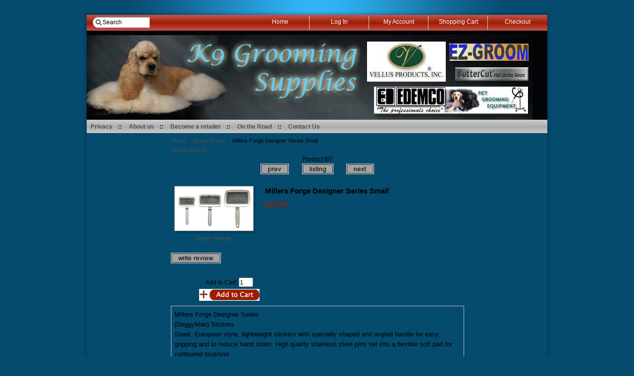

--- FILE ---
content_type: text/html; charset=iso-8859-1
request_url: https://k9groomingsupplies.com/index.php?main_page=product_info&cPath=23&products_id=299
body_size: 3546
content:


<!DOCTYPE html PUBLIC "-//W3C//DTD XHTML 1.0 Transitional//EN" "http://www.w3.org/TR/xhtml1/DTD/xhtml1-transitional.dtd">
<html xmlns="http://www.w3.org/1999/xhtml" dir="ltr" lang="en">
<head>
<title>Millers Forge Designer Series Small - $19.99 : K9 Grooming Supplies, The Art of Canine E-commerce</title>
<meta http-equiv="Content-Type" content="text/html; charset=iso-8859-1" />
<meta name="keywords" content="Millers Forge Designer Series Small Vellus Shampoo Brushes and Combs Accessories Grooming Arms/Loops Training Collar/Accessories Pet Scoops Grooming Tables Puppy Pens/Soft Sided Crates Odour & Stain Removers Crown Royale Shampoos Nail Clippers/Grinders/Kwik Stop Slicker Brush Shedding Tools Stripping Knives/Coat King Water Pails/Puppy Feeders Ear /NoseTreatment Detangler E-Z Groom Shampoo & Conditioners Water Bottle Feeders Elastics/Wraps/Band Scissors Alexander's Own Shampoo Chalk/Powder/Kholesterol Tac Boxes/Grooming Bags Toys Hair Spray/ Stick'Um Up Flea & Tick Shampoo Dog Treats/Poop Bags Dental Care Wahl Shampoo Clipper Blades Scissors Dryer's Show Leads/Chain Collars Clippers Health Products Winners Circle Soft Sided Crate Bio-Groom Products Feeding Bowls/Coop Cups Sporting Dog Shampoo & Spray Sporting Dog Breed Chart ecommerce, open source, shop, online shopping" />
<meta name="description" content="K9 Grooming Supplies Millers Forge Designer Series Small -  " />
<meta http-equiv="imagetoolbar" content="no" />
<meta name="author" content="The Zen Cart&trade; Team and others" />
<meta name="generator" content="shopping cart program by Zen Cart&trade;, http://www.zen-cart.com eCommerce" />

<base href="https://k9groomingsupplies.com/" />

<link rel="stylesheet" type="text/css" href="includes/templates/cherry_zen/css/stylesheet.css" />
<link rel="stylesheet" type="text/css" href="includes/templates/cherry_zen/css/stylesheet_dotline.css" />
<link rel="stylesheet" type="text/css" href="includes/templates/cherry_zen/css/stylesheet_dropshadow.css" />
<script type="text/javascript" src="includes/modules/pages/product_info/jscript_textarea_counter.js"></script>
<script language="javascript" type="text/javascript"><!--
function popupWindow(url) {
  window.open(url,'popupWindow','toolbar=no,location=no,directories=no,status=no,menubar=no,scrollbars=no,resizable=yes,copyhistory=no,width=100,height=100,screenX=150,screenY=150,top=150,left=150')
}
function popupWindowPrice(url) {
  window.open(url,'popupWindow','toolbar=no,location=no,directories=no,status=no,menubar=no,scrollbars=yes,resizable=yes,copyhistory=no,width=600,height=400,screenX=150,screenY=150,top=150,left=150')
}
//--></script>
</head>

<body id="productinfoBody">

<!--bof-header logo and navigation display-->
<!-- divs for drop shadow -->
<div id="nw"><div id="ne"><div id="se"><div id="sw"><div id="n"><div id="s"><div id="w"><div id="e"><div id="main"><table id="workaround"><tr><td>
   <div id="headerWrapper">
      <!--bof-navigation display-->
      <div id="navMainWrapper">
        <div id="navMainSearch">
          <form name="quick_find_header" action="http://k9groomingsupplies.com/index.php?main_page=advanced_search_result" method="get"><input type="hidden" name="main_page" value="advanced_search_result" /><input type="hidden" name="search_in_description" value="1" /><input type="search" name="keyword" id="searchTop" size="20" maxlength="30" value="Search" onfocus="if (this.value == 'Search') this.value = '';" onblur="if (this.value == '') this.value = 'Search';" /></form>        </div>
        <div id="navMain">
          <ul>
            <li><a href="http://k9groomingsupplies.com/"><span>Home</span></a></li>
                        <li><a href="https://k9groomingsupplies.com/index.php?main_page=login"><span>Log In</span></a></li>
            <li><a href="https://k9groomingsupplies.com/index.php?main_page=account"><span>My Account</span></a></li>
                        <li><a href="http://k9groomingsupplies.com/index.php?main_page=shopping_cart"><span>Shopping Cart</span></a></li>
            <li><a href="https://k9groomingsupplies.com/index.php?main_page=checkout_shipping"><span class="last">Checkout</span></a></li>
          </ul>
        </div>
      </div>
      <!--eof-navigation display-->
      <!--bof-branding display-->
      <div id="logoWrapper" class="clearfix">
        <div id="logo"><a href="http://k9groomingsupplies.com/"><img src="includes/templates/cherry_zen/images/k9logo01.jpg" alt=":: The Art of Canine E-Commerce" title=" :: The Art of Canine E-Commerce " width="900" height="171" /></a></div>
                <div id="taglineWrapper">
                    <div id="tagline"> </div>
                            </div>
              </div>
      <!--eof-branding display-->
      <!--eof-header logo and navigation display-->
      <!--bof-optional categories tabs navigation display-->
            <!--eof-optional categories tabs navigation display-->
      <!--bof-header ezpage links-->
            <div id="navEZPagesTop">
  <a href="https://k9groomingsupplies.com/index.php?main_page=page&amp;id=2">Privacy</a>&nbsp;::&nbsp;
  <a href="https://k9groomingsupplies.com/index.php?main_page=page&amp;id=1">About us</a>&nbsp;::&nbsp;
  <a href="https://k9groomingsupplies.com/index.php?main_page=page&amp;id=6">Become a retailer</a>&nbsp;::&nbsp;
  <a href="https://k9groomingsupplies.com/index.php?main_page=page&amp;id=3">On the Road</a>&nbsp;::&nbsp;
  <a href="https://k9groomingsupplies.com/index.php?main_page=contact_us">Contact Us</a>
</div>
            <!--eof-header ezpage links-->
    </div>
      <div id="contentMainWrapper">
    <div id="contentMainWrapperb">
      <div class="outer">
        <div class="inner">
          <div class="float-wrap">
            <div id="content">
              <div class="contentWrap">
			                  <!-- bof  breadcrumb -->
                                <div id="navBreadCrumb">  <a href="http://k9groomingsupplies.com/">Home</a>&nbsp;::&nbsp;
  <a href="http://k9groomingsupplies.com/index.php?main_page=index&amp;cPath=23">Slicker Brush</a>&nbsp;::&nbsp;
Millers Forge Designer Series  Small
</div>
                                <!-- eof breadcrumb -->
                                <!-- bof upload alerts -->
                                <!-- eof upload alerts -->
                
<div class="centerColumn" id="productGeneral">
  <!--bof Form start-->
  <form name="cart_quantity" action="http://k9groomingsupplies.com/index.php?main_page=product_info&amp;cPath=23&amp;products_id=299&amp;action=add_product" method="post" enctype="multipart/form-data">
  <!--eof Form start-->
    <!--bof Category Icon -->
    
<div align="left" id="categoryIcon" class="categoryIcon"><a href="http://k9groomingsupplies.com/index.php?main_page=index&amp;cPath=23">Slicker Brush</a></div>    <!--eof Category Icon -->
  <!--eof Prev/Next top position -->
    <div class="navNextPrevWrapper centeredContent">
<p class="navNextPrevCounter">Product 6/7</p>
<div class="navNextPrevList"><a href="http://k9groomingsupplies.com/index.php?main_page=product_info&amp;cPath=23&amp;products_id=275"><img src="includes/templates/cherry_zen/buttons/english/button_prev.gif" alt="Previous" title=" Previous " width="57" height="21" /></a></div>

<div class="navNextPrevList"><a href="http://k9groomingsupplies.com/index.php?main_page=index&amp;cPath=23"><img src="includes/templates/cherry_zen/buttons/english/button_return_to_product_list.gif" alt="Return to the Product List" title=" Return to the Product List " width="63" height="21" /></a></div>

<div class="navNextPrevList"><a href="http://k9groomingsupplies.com/index.php?main_page=product_info&amp;cPath=23&amp;products_id=300"><img src="includes/templates/cherry_zen/buttons/english/button_next.gif" alt="Next" title=" Next " width="56" height="21" /></a></div>
</div>    <!--eof Prev/Next top position-->
  <div id="leftFloat" style="width:190px"><!--bof Main Product Image -->
     
<div id="productImage" class="centeredContent back">
<script language="javascript" type="text/javascript"><!--
document.write('<div id="productMainImage"><a href="javascript:popupWindow(\'http://k9groomingsupplies.com/index.php?main_page=popup_image&amp;pID=299\')"><img src="images/mfdesignslicklge.jpg" alt="Millers Forge Designer Series Small" title=" Millers Forge Designer Series Small " width="150" height="81" /></div><br class="clearBoth" /><span class="imgLink">larger image</span></a>');
//--></script>
<noscript>
<a href="http://k9groomingsupplies.com/index.php?main_page=popup_image&amp;pID=299" target="_blank"><img src="images/mfdesignslicklge.jpg" alt="Millers Forge Designer Series Small" title=" Millers Forge Designer Series Small " width="150" height="81" /><br /><span class="imgLink">larger image</span></a></noscript>
</div>    <!--eof Main Product Image-->
  <div id="friendReview">
  <!--bof Tell a Friend button -->
    <!--eof Tell a Friend button -->
  <!--bof Reviews button and count-->
    <div id="productReviewLink"><a href="http://k9groomingsupplies.com/index.php?main_page=product_reviews_write&amp;cPath=23&amp;products_id=299"><img src="includes/templates/cherry_zen/buttons/english/button_write_review.gif" alt="Write Review" title=" Write Review " width="101" height="21" /></a></div>
  </div>
  <!--eof Reviews button and count -->
  <br style="clear:left" />
  <!--bof Add to Cart Box -->
      
    <div id="cartAdd">
    Add to Cart: <input type="text" name="cart_quantity" value="1" maxlength="6" size="2" /><input type="hidden" name="products_id" value="299" /><input type="image" src="includes/templates/cherry_zen/buttons/english/button_in_cart.gif" alt="Add to Cart" title=" Add to Cart " />			  </div>
      <!--eof Add to Cart Box-->
   <br class="clearBoth" />
   </div> <!-- end of leftFloat -->
  <div id="rightFloat">
  <!--bof Product Name-->
  <h1 id="productName" class="productGeneral">Millers Forge Designer Series  Small</h1>
  <!--eof Product Name-->
  <!--bof Product Price block -->
  <h2 id="productPrices" class="productGeneral">
    $19.99  </h2>
  <!--eof Product Price block -->
  <!--bof free ship icon  -->
    <!--eof free ship icon  -->
  

  <!--bof Product details list  -->
    <!--eof Product details list -->
  <br class="clearBoth" />
  <!--bof Attributes Module -->
    <!--eof Attributes Module -->
  </div> <!-- end of rightFloat -->
  <!--bof Product description -->
    <br class="clearBoth" />
    <div id="productDescription" class="productGeneral biggerText"><p class="producthead">Millers Forge Designer Series </p><p class="producthead">(Doggy<span class="style68">M</span>an) Slickers</p><p class="producthead">Sleek, European style, lightweight slickers with specially shaped and angled handle for easy gripping and to reduce hand strain. High quality stainless steel pins set into a flexible soft pad for contoured brushing</p></div>
    <!--eof Product description -->

    
  <br class="clearBoth" />
  <!--bof Quantity Discounts table -->
    <!--eof Quantity Discounts table -->
  <!--bof Additional Product Images -->
     <!--eof Additional Product Images -->
  <!--bof Prev/Next bottom position -->
    <!--eof Prev/Next bottom position -->
  <!--bof Product date added/available-->
    <p id="productDateAdded" class="productGeneral centeredContent">This product was added to our catalog on Wednesday 08 March, 2006.</p>
    <!--eof Product date added/available -->
  <!--bof Product URL -->
    <!--eof Product URL -->
  <!--bof also purchased products module-->
  <div class="systemError">1055 Expression #1 of ORDER BY clause is not in GROUP BY clause and contains nonaggregated column 'k9groomi_store.o.date_purchased' which is not functionally dependent on columns in GROUP BY clause; this is incompatible with sql_mode=only_full_group_by<br />in:<br />[select p.products_id, p.products_image
                     from zen_orders_products opa, zen_orders_products opb, zen_orders o, zen_products p
                     where opa.products_id = '299'
                     and opa.orders_id = opb.orders_id
                     and opb.products_id != '299'
                     and opb.products_id = p.products_id
                     and opb.orders_id = o.orders_id
                     and p.products_status = 1
                     group by p.products_id
                     order by o.date_purchased desc
                     limit 6]<br /></div>

--- FILE ---
content_type: text/css
request_url: https://k9groomingsupplies.com/includes/templates/cherry_zen/css/stylesheet.css
body_size: 4894
content:
/**
 * Main CSS Stylesheet
 *
 * @package templateSystem
 * @copyright Copyright 2003-2007 Zen Cart Development Team
 * @copyright Portions Copyright 2003 osCommerce
 * @license http://www.zen-cart.com/license/2_0.txt GNU Public License V2.0
 * @version $Id: stylesheet.css 5952 2007-03-03 06:18:46Z drbyte $
 */
 
/* This section controls the colors for the site. Change red (default) to one of these options: orange, yellow, green, blue, purple, or grey) */
input#searchTop {
	background: url("../images/red/rounded-search-input-top.gif") top left no-repeat;
	}
	
#navMainWrapper {
	background:url("../images/red/header.gif");
	}
	
h3.leftBoxHeading, h3.rightBoxHeading {
	background: url("../images/red/sideboxbg.gif");
	}
	
#navMain a {
	background:url("../images/red/tableftE.gif") no-repeat left top;
	}
	
#navMain a span {
	background:url("../images/red/tabrightE.gif") no-repeat right top;
	}
	
#navMain a span.last {
	background:url("../images/red/tabrightE_last.gif") no-repeat right top;
	}
	
/* end main color changes */


/* other background color or image changes */
body {
/*	background:#84A4C1;  main site background color, blue default */

background:#054b6e url(../images/bg_main.jpg) center top no-repeat;

	}
	
#headerWrapper {
	background:#030406;  /* background color behind logo and sales text, white default */
	}
	
input:focus, select:focus, textarea:focus {
	background:#e0e8ef; /* background color for input boxes, light blue default */
	}
	
.messageStackWarning, .messageStackError {
	background:#990000;  /* background color for warning messages, red default */
	}

.messageStackSuccess {
	background:#929292;  /* background color for success messages, grey default */
	}

.messageStackCaution {
	background:#FFFF99;  /* background color for caution messages, yellow default */
	}
	
#cartSubTotal, h2.centerBoxHeading, .rowOdd  {
	background:#e8e9e9; /* background color for the New Product, Featured Products and Specials heading, odd listings, and for the subtotal section in the cart, light grey default */
	}
	
TR.tableHeading {
	background:#cacaca; /* background color for various table headings (including shopping cart heading), medium grey default */
	}
	
.rowEven {
	background:#F0F0F0;  /* background color for even listings, very light grey default */
	}
	
#navEZPagesTop {
	background:url("../images/ezbg.gif") repeat-x;  /* grey background image behind ezpages section */
	}
	
#contentMainWrapper {
	background:url("../images/sidebox.gif") 100% 0 repeat-y; /* This is the right column background "faked" with an image. */
	background-color:#ffffff; /*background color for the main "content" of the site */
	}

#contentMainWrapperb {
	background: url("../images/sidebox.gif") 0 0 repeat-y; /* This is the left column background "faked" with an image. */
	}
	
input.search {
	background: url("../images/rounded-search-input.gif") top left no-repeat; /* rounded search image for the search sidebox */
	}

	
/* font color changes */

body {
	color:#000000;  /* main site font color*/
	}

a:link {
	color:#4f4f4f; /* main site links color */
	text-decoration:none;
	}
 
a:visited {
	text-decoration:none; /* color of links after customer has visited them */
	color:#313131;
	}

a:hover {
	color:#000000; /* color when links are hovered over */
	text-decoration:none;
	}
	
h3.leftBoxHeading, h3.rightBoxHeading {
	color:#ffffff; /* right and left box heading color */
	}
	
.leftBoxHeading a, .rightBoxHeading a {
	color:#ffffff; /* right and left box LINK heading color */
	}
	
.leftBoxHeading a:hover, .rightBoxHeading a:hover {
	color:#E8E9E9; /* right and left box LINK heading color when hovered over*/
	}
	
#navMain a span {
	color:#ffffff; /* color of header links, HOME, LOGIN, MY ACCOUNT, etc. */
	}
	
#navMain a:hover span {
	color:#ffffff; /* color of header links, HOME, LOGIN, MY ACCOUNT, etc. when hovered over */
	}
	
#tagline {
	color:#333333; /* tagline text color */
	}
	
#productPrices {
	color:#9F1C00; /* color of price */
	}
	
.productSpecialPrice, .productSalePrice, .productSpecialPriceSale, .productPriceDiscount, .alert {
	color:#990000; /* color of sale prices and alerts */
	}
	
.messageStackWarning, .messageStackError {
	color:#ffffff; /* color of warning message text */
	}
	
/* end of site font color changes */


/* site and main content width section */
	
html>body {
	width: auto;
	}
	
#nw {
	width:950px; /* main site width; if you'd prefer a fixed width site, enter the width in px here. */
	max-width:950px; /* prevents the main content from getting wider than 1300px in sites other than IE */
	min-width:950px; /* this prevents the main content from getting smaller than 1000px in browsers OTHER THAN IE. You can make this as small as 800px, BUT any smaller than that, and the top header menu will break into two lines. Also, if you make this width 800px, you will need to make sure your product image on the product info page is no wider than 190px */
	}
	
/* IE only. Controls Width of Site and Main Content*/
* html #nw {
	width:expression((d=document.compatMode=="CSS1Compat" ? document.documentElement : document.body) && (d.clientWidth > 950? "950px" : d.clientWidth > 1048? "80%" : d.clientWidth < 1048? "950px" : "80%")); /* this prevents the site from getting smaller than 1000px or wider than 1300px in IE */
	}
/* end IE only */
/* end site and main content width section */


/*wrappers - page or section containers*/
#nw {
	text-align:left;
	vertical-align:top;
	margin:0 auto;
	}

#headerWrapper {
	float:left;
	width:100%;
	}
		
#navMainWrapper {
	height:32px;
	width:100%;
	font-size:12px;
	}
	
#logoWrapper {
	width:auto;
	}
	
#logo {
	float:left;
/*	padding-left:15px; */
	text-align:center;
	}

#taglineWrapper {
	width:0.1%;
	float:left;
	}

#tagline {
	font-size:1.1em;
	font-weight:bold;
	text-align:center;
	padding:25px 8px 35px 8px;
	}
	
#navEZPagesTop {
	font-weight:bold;
	width:auto;
	padding:7px 0;
	}

#navEZPagesTop a {
	padding:0 8px;
	}
	
	
#contentMainWrapper {
	line-height:1.4;
	min-height: 100%;
	}

#contentMainWrapperb {
	min-height: 100%;
	}
	
* html #contentMainWrapper {
	height: 100%;
	}

.outer {
	padding-left: 165px; /* Same width as margin-left for the float-wrap div */
	padding-right: 150px; /* Our right column width */
	}
	
.inner {
	width: 100%;
	}

.float-wrap {
	float: left;
	width: 97%;
	margin-left: -165px; /* Same length as .outer padding-left but with negative value */
	}

#content {
	float: right;
	margin-right: -165px; /* Same length as .outer padding-left but with negative value */
	width: 100%;
	line-height:1.6;
	position: relative; /* IE needs this  */
	}

.contentWrap{
	padding: 5px 0 5px 5px;
	}
	
#navColumnOne { 
	float: left;
	position: relative; /* IE needs this  */
	}
	
#navColumnTwo {
	float: right; 
	margin-right: -150px; /* This negative margin-right value is in this example the same as the right column width. */
	position: relative; /* IE needs this  */
	}
	
/* end wrappers - page or section containers*/


* {
	margin:0;
	padding:0;
	}

body {
	font-family: "Lucida Grande", tahoma, verdana, arial, helvetica, sans-serif;
	font-size:73.5%;
	margin-top:20px;
	}

a img {
	border:none; 
	}
	
ul, ol {
	text-align:left;
	padding-left:25px;
	margin-left:10px;
	margin-bottom:10px;
	}

h1 {
	font-size:1.3em;
	}

h2 {
	font-size:1.2em;
	}

h3 {
	font-size:1.1em;
	}

h4, h5, h6, h4.optionName, LEGEND, ADDRESS, .sideBoxContent, .larger {
	font-size:1.0em;
	}
	
LEGEND {
	color:#333;
	}

.biggerText {
	font-size:1.1em;
	}

h1, h2, h3, h4, h5, h6 {
	margin:.3em 0;
	}

CODE {
	font-family:tahoma, arial, verdana, helvetica, sans-serif;
	font-size:1em;
	}

FORM, SELECT {
	display:inline;
	font-size:1em;
	margin:.5em;
	}
	
option {
	padding-right:.5em;
	}

INPUT{
	margin:.3em .5em;
	}

html>/**/body input[type=checkbox], html>/**/body input[type=radio] {
	float:left;
	clear:both;
	}
	
html>/**/body .checkboxLabel, html>/**/body .radioButtonLabel {
	margin:0 .2em .5em 0;
	float:left;
	}
	
.ratingRow input[type=radio]{
	float:none;
	margin:0 .5em;
	}

TEXTAREA {
	margin:auto;
	display:block;
	width:95%;
	}

FIELDSET {
	padding:.5em;
	margin:.5em 0;
	border:1px solid #cccccc;
	}

LEGEND {
	font-weight:bold;
	padding:.3em;
	}

h4.optionName {
	padding-right:1em;
	}

.centerBoxContents, .specialsListBoxContents, .categoryListBoxContents, .centerBoxContentsAlsoPurch, .attribImg {
	float:left;
	}

LABEL.inputLabel {
	width:90%;
	float:left;
	margin:.3em;
	} 

LABEL.inputLabelPayment {
	width:15em;
	float:left;
	padding:.5em;
	}

LABEL.selectLabel, LABEL.switchedLabel, LABEL.uploadsLabel  {
	width:12em;
	float:left;
	}

ADDRESS {
	font-style:normal;
	padding-right:40px;
	}

.clearBoth {
	clear:both;
	height:0;
	font-size:0;
	line-height:0;
	}
	
.clearfix:after {
	content: "."; 
	display: block; 
	height: 0; 
	clear: both; 
	visibility: hidden;
	}

.clearfix {display: inline-block;}

/* Hides from IE-mac \*/
* html .clearfix {height: 1%;}
.clearfix {display: block;}
/* End hide from IE-mac */

HR {
	height:1px;
	margin:.5em 0;
	border:none;
	border-bottom:1px solid #9a9a9a;
	}

.messageStackWarning, .messageStackError, .messageStackSuccess, .messageStackCaution {
	padding:.2em;
	}
	
/* product info page css */

#cartAdd {
	width:125px;
	text-align:center;
	margin:10px auto;
	float:right;
	padding-right:10px;
	}
	
#cartAdd input {
	margin:.3em 0 0 0;
	}

#productDescription {
	border:1px solid #bfbfbf;
	margin-top:20px;
	clear:both;
	}

#rightFloat {
	float:left;
	width:45%;
	}
	
#leftFloat {
	float:left;
	text-align:center;
	}
	
#productDetailsList {
	float:left;
	}
	
ul#productDetailsList {
	}

#productAttributes {
	width:100%;
	float:left;
	border:1px solid #bfbfbf;
	padding-left:5px;
	margin:5px 0 0 10px;
	}

#productImage {
	margin:0 auto;
	text-align:center;
	}

.imgLink {
	text-align:center;
	margin:0 auto;
	display:block;
	width:100%;
	}

#friendReview {
	width:200px;
	padding:15px 0 10px 0;
	float:left;
	clear:left;
	text-align:left;
	}
	
.reviewCount {
	float:left;
	padding-left:2px;
	}
	
#productReviewLink {
	padding:5px 0;
	}
	
.wrapperAttribsOptions {
	line-height:2em;
	width:auto;
	float:left;
	}
	
.wrapperAttribsOptions h4 {
	padding-right:15px;
	}
	
/* end product info page css */


/* css for top menu tabs */

#navMain {
	float:right;
	width:750px;
	line-height:normal;
	}

#navMain ul {
	float:right;
	list-style:none;
	}
	  
#navMain li {
	display:inline;
	}
	  
#navMain a {
	float:left;
	text-decoration:none;
	}
	
#navMain a span {
	float:left;
	display:block;
	padding:7px 15px 10px 15px;
	text-align:center;
	width:90px;
	cursor:pointer;
	}
	
/* Commented Backslash Hack hides rule from IE5-Mac \*/
#navMain a span {float:none;}
/* End IE5-Mac hack */

#navMain a:hover {
	background-position:0% -32px;
	}
    
#navMain a:hover span {
	background-position:100% -32px;
	}  
	
/* end css for top menu tabs */

	
.navNextPrevWrapper {
	margin-bottom:1em;
	}
	
.navPrevCounter {
	font-size:.9em;
	}
	
.navNextPrevList {
	display:inline;
	white-space:nowrap;
	padding:0 1em;
	list-style-type:none;
	position:relative;
	}
	
#navSuppWrapper {
	width:100%;
	margin:0 auto;
	float:left;
	}
	
#navSupp {
      background:#054b6e url(../images/bg_main.jpg) center top no-repeat;
	margin:0 auto;
	text-align:center;
	padding-top:1em;
	}
	
#navSupp ul {
	list-style-type:none;
	text-align:center;
	line-height:1.5em;
	padding: .3em 0; 
	}
	
#navCatTabs ul {
	list-style-type:none;
	text-align:center;
	}
	
#navSupp li, #navCatTabs li {
	display:inline;
	padding:0 .5em;
	}

#navSupp ul li a, #navCatTabs ul li a {
	text-decoration:none;
	white-space:nowrap;
	display:inline;
	font-weight:bold;
	width:0;
	}

#navEZPagesTOCWrapper {
	font-weight:bold;
	float:right;
	height:1%;
	border:1px solid #000000;
	}

#navEZPagesTOC ul {
	padding: .5em 0;
	list-style-type:none;
	line-height:1.5em;
	}

#navEZPagesTOC ul li {
	white-space:nowrap;
	}

#navEZPagesTOC ul li a {
	padding:0 .5em;
	}

#navCategoryIcon, .buttonRow, #indexProductListCatDescription {
	margin:.5em;
	}

#navMainSearch {
	float:left;
	width:120px;
	}

input.search {
	border: 0;
	width: 100px; /* width of text-display area */
	padding: 3px 15px 4px 20px;
	font-size: 11px;
	}
	
input#searchTop {
	border: 0;
	width: 115px; /* width of text-display area */
	padding: 4px 15px 5px 20px;
	font-size: 12px;
	}
	
* html input#searchTop {
	background-attachment: fixed;
	}
	
#navBreadCrumb {
	text-align:left;
	line-height:1.6em;
	font-size:.95em;
	padding:.2em 0;
	}
    
#contentColumnMain, #navColumnOne, #navColumnTwo, .centerBoxContents, .specialsListBoxContents, .categoryListBoxContents, .additionalImages, .centerBoxContentsSpecials, .centerBoxContentsAlsoPurch, .centerBoxContentsFeatured, .centerBoxContentsNew, .alert {
	vertical-align:top;
	}

#productDescription, .shippingEstimatorWrapper {
	padding:.5em;
	}

.important {
	font-weight:bold;
	padding:.5em;
	}

.gvBal {
	float:right;
	}
	
#bannerOne, #bannerTwo,  #bannerThree,  #bannerFour,  #bannerFive,  #bannerSix {
	padding:.8em;
	}
			
.smallText, #siteinfoLegal, #siteinfoCredits, #siteinfoStatus, #siteinfoIP {
	font-size:.9em;
background:#054b6e url(../images/bg_main.jpg) center top no-repeat;

	}
	
#siteinfoLegal {
	padding-bottom:1em; 
	clear:both;
	}

.tableHeading TH {
	border-bottom:1px solid #cccccc;
	}

#cartSubTotal {
	border-top:1px solid #cccccc;
	font-weight:bold;
	text-align:right;
	line-height:2.2em;
	padding-right:2.5em;
	}

.tableRow, .tableHeading, #cartSubTotal {
	height:2.2em;
	}

.cartProductDisplay, .cartUnitDisplay, .cartTotalDisplay, .cartRemoveItemDisplay, .cartQuantityUpdate, .cartQuantity, #cartInstructionsDisplay, .cartTotalsDisplay   {
	padding:.5em 0 0;
	}
	
#cartProdTitle {
	text-align:center
	}

.cartUnitDisplay, .cartTotalDisplay {
	text-align:center;
	padding-right:.2em;
	}
	
.cartRemoveItemDisplay input[type=checkbox] {
	float:none;
	margin-bottom:1em;
	}

#scUpdateQuantity {
	width:1.8em;
	}
	
#scProductsHeading {
	padding-left:2em;
	}

.cartQuantity {
	width:4em;
	}

.cartNewItem {
	position:relative;  /*do not remove-fixes stupid IEbug*/
	}

.cartOldItem {
	position:relative;   /*do not remove-fixes stupid IEbug*/
	}

.cartBoxTotal {
	text-align:right;
	font-weight:bold;
	padding-right:10px;
	}

.cartRemoveItemDisplay {
	width:5em;
	}

.cartAttribsList {
	margin-left:1em;
	}

#mediaManager {
 	width:50%; 
  	margin:.2em;
  	padding:.5em;
  	}
	
.mediaTitle {
	float: left;
	}

.mediaTypeLink {
	float: right;
	}
	
.normalprice, .productSpecialPriceSale {
	text-decoration:line-through;
	}

.orderHistList {
	margin:1em;
	padding:.2em 0;
	} 

#ezPageBoxList li{
	padding:.2em 0;
	} 

#cartBoxEmpty, #cartBoxVoucherBalance {
  	font-weight:bold;
  	}

.totalBox {
	width:5.5em;
	text-align:right;
	padding:.2em;
	}

.lineTitle, .amount {
	text-align:right;
	padding:.2em;
	}

.amount {
	width:5.5em;
	}

#reviewsInfoDefaultProductImage, #productReviewsDefaultProductImage, #reviewWriteMainImage {
	margin:.5em 1em 0 0 ;
	}

#cartImage {
	margin:.5em 1em;
	}

.attribImg {
	width:20%;
	margin:.3em 0;
	}

.centerBoxContents, .specialsListBoxContents, .categoryListBoxContents, .additionalImages, .centerBoxContentsSpecials, .centerBoxContentsAlsoPurch, .centerBoxContentsFeatured, .centerBoxContentsNew {
	margin:1em 0;
	}
	
.centerBoxContentsProducts {
	margin:0 auto;
	text-align:center;
	width:95%
	}
	
h3.leftBoxHeading, h3.rightBoxHeading {
	font-size:1.1em;
	font-weight:normal;
	height:1.5em;
	padding:.2em 0 0 0;
	}

h2.centerBoxHeading {
	margin:5px auto;
	padding:.5em 0;
	text-align:center;
	border:1px solid #bababa;
	line-height:normal;
	width:100%;
	}
	
.leftBoxHeading, .rightBoxHeading {
	}

.sideBoxContent {
	font-size:1.1em;
	padding:5px;
	}
	
.sideBoxContent ul {
	text-align:left;
	list-style-type:none;
	padding:0 0 0 10px!important;
	margin:0!important;
	}

.sideBoxContent li {
	}

#categoriesContent, #documentcategoriesContent {
	text-align:left;
	padding-left:10px;
	}

.centeredContent, TH, #cartEmptyText, #cartBoxGVButton, #cartBoxEmpty, #cartBoxVoucherBalance, #navCatTabsWrapper, #navEZPageNextPrev, #bannerOne, #bannerTwo,  #bannerThree,  #bannerFour,  #bannerFive,  #bannerSix, #siteinfoLegal, #siteinfoCredits, #siteinfoStatus, #siteinfoIP, .center, .cartRemoveItemDisplay, .cartQuantityUpdate, .cartQuantity, .cartTotalsDisplay, #cartBoxGVBalance, .leftBoxHeading, .centerBoxHeading,.rightBoxHeading, .productListing-data, .accountQuantityDisplay, .ratingRow, LABEL#textAreaReviews, #reviewsInfoDefaultProductImage, #productReviewsDefaultProductImage, #reviewWriteMainImage, .centerBoxContents, .specialsListBoxContents, .categoryListBoxContents, .additionalImages, .centerBoxContentsSpecials, .centerBoxContentsAlsoPurch, .centerBoxContentsFeatured, .centerBoxContentsNew, .gvBal, .attribImg {
	text-align:center;
	}


.productListing-data img {
	padding:10px;
	}

#upProductsHeading {
	text-align:left;
	}

#upDateHeading {
	text-align:right;
	}

/*misc*/
.back {
	float:left;
	}

.forward, #shoppingCartDefault #PPECbutton {
	float: right;
	}

.bold {
	font-weight:bold;
	}

.rowOdd {
	height:1.5em;
	vertical-align:top;
	}

.rowEven {
	height:1.5em;
	vertical-align:top;
	}

.hiddenField {
	display:none;
	}
	
.visibleField {
	display:inline;
	}

#accountLinksWrapper li {
	padding:.5em 0;
	display:block;
	list-style:none;
	} 

.accountTotalDisplay, .accountTaxDisplay {
	width:20%;
	text-align:right;
	}

.accountQuantityDisplay {
	width:10%;
	vertical-align:top
	}

TR.tableHeading {
	height:2em;
	}

#siteMapList {
	width:90%;
	float:right;
	}

.ratingRow {
	margin:1em 0 1.5em 0;
	}

LABEL#textAreaReviews {
	font-weight:normal;
	margin:1em 0;
	}
	
.information {
	padding: 10px 3px; 
	line-height: 150%;
	}
	
#shoppingcartBody #shippingEstimatorContent {
	clear: both;
	}

.seDisplayedAddressLabel {
	background-color:#85C285;
	text-align: center;
	}

.seDisplayedAddressInfo {
	text-transform: uppercase;
	text-align: center;
	font-weight: bold;
	}

#seShipTo {
	padding: 0.2em;
	}
	
.smallProductImage {
	padding:1em;
	} 
	
#sendSpendWrapper {
	border:1px solid #cacaca;
	float:right;
	margin:0 0 1em 1em;
	}

.floatingBox, #accountLinksWrapper, #sendSpendWrapper, #checkoutShipto, #checkoutBillto, #navEZPagesTOCWrapper {
	width:46%;
	}

/* css for product image drop shadow and border. To disable the drop shadow and border, simply delete or comment out this section */

#productMainImage {
 	float:left;
	background: url("../images/shadowAlpha.png") no-repeat bottom right !important;
	background: url("../images/shadow.gif") no-repeat bottom right;
	margin: 10px 0 0 10px !important;
	margin: 10px 0 0 5px;
	}

#productMainImage img {
	display: block;
	position: relative;
	background: #ffffff;
	margin: -3px 6px 6px -3px;
	border: 1px solid #a9a9a9; /* defines the border for the product image. To remove the border delete or comment out this line, AND padding: 4px; below */
	padding: 4px;
	}
	
/* end css for product image drop shadow */

--- FILE ---
content_type: text/css
request_url: https://k9groomingsupplies.com/includes/templates/cherry_zen/css/stylesheet_dotline.css
body_size: -213
content:
.vDotLine
{
    background:transparent url("../images/delim_v.gif") top center repeat-y;
    width: 20px;
    font-size: 1px;
}

.hDotLine
{
    background-image: url("../images/delim_h.gif");
	padding:1px 0;
	height:3px;
}